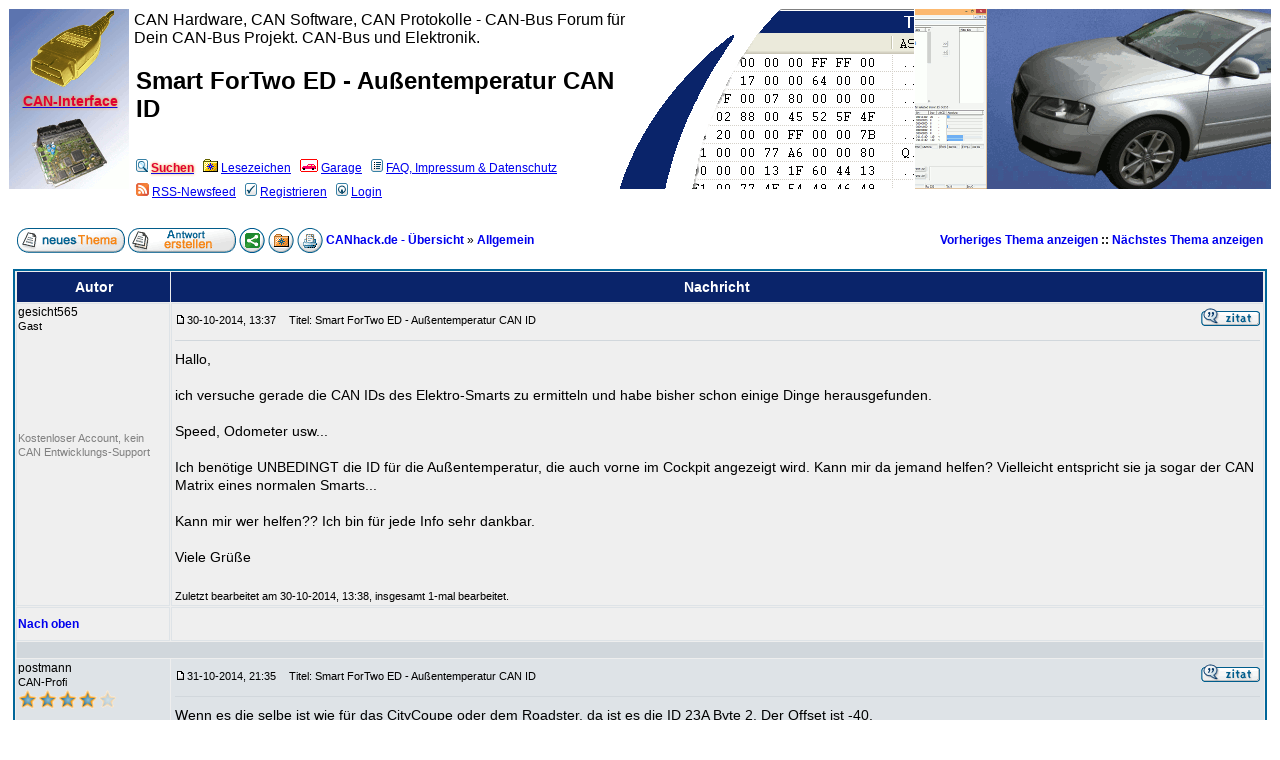

--- FILE ---
content_type: text/html; charset=UTF-8
request_url: https://www.canhack.de/viewtopic.php?t=2089
body_size: 5653
content:
<!DOCTYPE html>
<html dir="ltr" lang="de">
<head>
<meta charset="iso-8859-1">
<meta name="description" content="Hallo, 

ich versuche gerade die CAN IDs des Elektro-Smarts zu ermitteln und habe bisher schon einige Dinge herausgefunden....">
<meta name="viewport" content="width=device-width, user-scalable=yes">
<link rel="preload" href="templates/subSilver/subSilver.css" as="style">
<link rel="preload" href="templates/subSilver/images/headerleft.gif" as="image">
<link rel="preload" href="templates/subSilver/images/header.gif" as="image">
<link rel="preload" href="templates/subSilver/images/headerright.gif" as="image">
<link rel="preload" href="imgres.js" as="script">
<meta name="robots" content="index,follow"> 
 
<base href="https://www.canhack.de/"> 
<link rel="canonical" href="https://www.canhack.de/viewtopic.php?t=2089"> 
<link rel="search" href="search.php" title="Suchen">
<link rel="help" href="faq.php" title="Nutzungsbedingungen und FAQ">
<link rel="author" href="impressum.php" title="Impressum & Datenschutz">
<link rel="home" href="viewforum.php?f=22" title="Allgemein">
<link rel="category" href="viewforum.php?f=4" title="CAN-Bus Allgemein">
<link rel="category" href="viewforum.php?f=26" title="CANhack.de CAN-USB System: RKS+CAN">
<link rel="category" href="viewforum.php?f=18" title="Fahrzeugspezifische Hardware und Pinbelegungen">
<link rel="category" href="viewforum.php?f=13" title="CAN Softwaretools und Software">
<link rel="category" href="viewforum.php?f=35" title="Mikrocontroller und Elektronik, Programmierung">
<link rel="category" href="viewforum.php?f=7" title="Diagnose Software">
<link rel="category" href="viewforum.php?f=22" title="Allgemein">
<link rel="category" href="viewforum.php?f=9" title="Motor CAN">
<link rel="category" href="viewforum.php?f=10" title="Diagnose CAN">
<link rel="category" href="viewforum.php?f=11" title="Innenraum- / Komfort CAN">
<link rel="category" href="viewforum.php?f=101" title="CAN-Smalltalk, CAN-News, Smalltalk">
<link rel="category" href="viewforum.php?f=37" title="User Vorstellung, persönliche Webseiten">
 

<meta property="og:url" content="https://www.canhack.de/viewtopic.php?t=2089">
<meta property="og:image" content="https://www.canhack.de/share.png"><meta property="og:title" content="Smart ForTwo ED - Außentemperatur CAN ID">
 

<title>Smart ForTwo ED - Außentemperatur CAN ID | CANhack.de</title>
<link rel="stylesheet" href="templates/subSilver/subSilver.css">
<link rel="alternate" type="application/rss+xml" title="CANhack.de RSS Newsfeed" href="rdf.php">
<link rel="manifest" href="manifest.json">
<script>
<!-- 
	this.top.location !== this.location && (this.top.location = this.location);
//-->
</script>
<script src="imgres.js"></script>


</head>
<body style="background-image: url(bg_white.gif); background-color: #FFFFFF;">
<!-- min-width too big for Honor 5X and older devices -->
<table class="top" style="min-width: 494px;width: 100%;border-spacing: 1px;">
	<tr class="header">
		<td class="topLeft" style="width: 120px;"><a href="viewtopic.php?t=1852" title="CANhack.de CAN-Interface RKS+CAN"><img src="templates/subSilver/images/can-cable.png" alt="RKS+CAN Adapter f&uuml;r CAN-Bus Sniffing" style="width: auto; height: 80px; border: 0;" width="87" height="80"><span class="redbold"><br>CAN-Interface</span></a>
		</td>
		<td class="topMiddle">
			<table id="top" style="border-spacing: 0px;"><tr><td style="width: 520px; font-size: 133%;">CAN Hardware, CAN Software, CAN Protokolle - CAN-Bus Forum für Dein CAN-Bus Projekt. CAN-Bus und Elektronik.</td></tr></table><table><tr><td style="width: 490px;"><h1>Smart ForTwo ED - Außentemperatur CAN ID</h1></td></tr></table>
			<br>
			<div class="genmed" style="line-height: 2.0em;">
			<a href="search.php" title="In alten Beitr&auml;gen oder den Fehlerdatenbanken nach einer L&ouml;sung suchen (empfohlen bevor ein neues Thema er&ouml;ffnet wird)."><img src="templates/subSilver/images/icon_mini_search.gif" style="margin:0px 3px; border: 0;" alt="Fehlerdatenbank"><span class="redbold">Suchen</span></a>&nbsp;
			<a href="favorites.php" title="Hier kannst Du Deine Lesezeichen verwalten."><img src="templates/subSilver/images/icon_mini_fav.gif" style="margin:0px 3px; border: 0;" alt="Lesezeichen">Lesezeichen</a>&nbsp;
			<a href="garage.php" title="Stelle Dein Auto vor oder manage Wartung, Reparatur und Verbrauch."><img src="templates/subSilver/images/icon_mini_autos.gif" style="margin:0px 3px; border: 0;" alt="Garage - Fahrzeuge">Garage</a>&nbsp;
			<a href="info.php" title="Information &uuml;ber die Community, Mitgliederliste, Benutzergruppen, Events, Beitragsbewertungen, Quiz-FAQ, Quiz-Vorschl&auml;ge, Impressum, Datenschutz, Unterst&uuml;tzung der Community."><img src="templates/subSilver/images/icon_mini_members.gif" style="margin:0px 3px; border: 0;" alt="Info">FAQ, Impressum & Datenschutz</a>
			<br>
									<a href="rdf.php" target="_blank" title="RSS-Newsfeed"><img src="templates/subSilver/images/icon_mini_rss.gif" style="margin:0px 3px; border: 0;" alt="RSS-Newsfeed" title="RSS-Newsfeed">RSS-Newsfeed</a>&nbsp;
			<a href="profile.php?mode=register" title="Registrieren"><img src="templates/subSilver/images/icon_mini_register.gif" style="margin:0px 3px; border: 0;" alt="Registrieren">Registrieren</a>
						&nbsp;<a href="login.php" title="Login"><img src="templates/subSilver/images/icon_mini_login.gif" style="margin:0px 3px; border: 0;" alt="Login">Login</a>
			</div>
		</td>
		<td class="topRight">&nbsp;</td>
	</tr>
</table>

<!-- SHOP LAYER SCRIPT -->
<div style="display:none;" id="layer"><div id="line"><a id="exit" href="#exit" onclick="exit(); return false;">&#x2715;</a></div><div id="inhalt" onclick="exit();">

<a href="redirect.php?banner_id=16" target="_blank" title="Partnerprogramm"><img src='//shop.dieselschrauber.org/money.png' alt='Dieselschrauber Partnerprogramm' style='border: 0;width: 50%;height: 50%;'><br><span style='font-size: large;'><b>Interessante Konditionen zum Geldverdienen.</b><br><br>Nutzen Sie unser Partnerprogramm!</span></a>
</div></div>
<!-- SHOP LAYER SCRIPT -->



<table style="min-width: 494px;width: 100%;border-spacing: 4px;">
  <tr>
        <td style="text-align: right;vertical-align: top;white-space: nowrap;"><span class="nav"></span></td>
  </tr>
</table>

<table style="min-width: 494px;width: 100%;border-spacing: 8px;">
  <tr> 
	<td>
		<a href="posting.php?mode=newtopic&amp;f=22" rel="nofollow"><img src="templates/subSilver/images/lang_german/post.gif" style="vertical-align: middle;" width="108" height="25" alt="Neues Thema beginnen" title="Neues Thema beginnen"></a> <a href="posting.php?mode=reply&amp;t=2089" rel="nofollow"><img src="templates/subSilver/images/lang_german/reply.gif" style="vertical-align: middle;" width="108" height="25" alt="Auf Beitrag antworten" title="Auf Beitrag antworten"></a>  <a href="viewtopic.php?t=2089&amp;share=topic&amp;start=0"><img src="templates/subSilver/images/share.gif" alt="Weitergeben, Thema teilen" title="Weitergeben, Thema teilen" style="vertical-align: middle;" width="26" height="25"></a> <a href="favorites.php?t=2089&amp;mode=add&amp;start=0"><img src="templates/subSilver/images/favorites.gif" alt="Lesezeichen setzen" title="Lesezeichen setzen" style="vertical-align: middle;" width="26" height="25"></a> <a href="viewtopic.php?printertopic=1&amp;t=2089&amp;start=0&amp;vote=viewresult"><img src="templates/subSilver/images/printer.gif" alt="Druckansicht" title="Druckansicht" style="vertical-align: middle;" width="26" height="25"></a>		<span class="navL"><a href="/" class="nav">CANhack.de - Übersicht</a> &raquo;</span><span class="navL"> <a href="viewforum.php?f=22" class="nav">Allgemein</a></span>
	</td>
	<td class="nav" style="text-align: right;">
		<span class="nav"><a href="viewtopic.php?t=2089&amp;view=previous" class="nav">Vorheriges Thema anzeigen</a> :: <a href="viewtopic.php?t=2089&amp;view=next" class="nav">Nächstes Thema anzeigen</a></span>
	</td>
  </tr>
</table>

<table style="min-width: 494px;width: 100%;border-spacing: 4px;">
  <tr>
    <td><table style="width: 100%;border-spacing: 1px;" class="forumline">
	 
	<tr>
		<th class="thLeft" style="width: 150px;height: 26px;white-space: nowrap;">Autor</th>
		<th class="thRight" style="white-space: nowrap;">Nachricht</th>
	</tr>
		<tr> 
		<td class="row1" style="width: 150px;text-align: left;vertical-align: top;"><span id="5322" class="name">gesicht565</span><br><span class="postdetails">Gast<br><br><br><br><br> &nbsp; <a href="" rel="nofollow"></a> <a href="" rel="nofollow"></a><br><br><br><span style="color: grey;" title="Kostenloser Forenzugang, kein registrierter RKS+CAN bzw. KCANMonitor Benutzer.">Kostenloser Account, kein CAN Entwicklungs-Support</span><br><br></span></td>
		<td class="row1" style="vertical-align: top;"><table style="width: 100%;border-spacing: 1px;">
			<tr>
				<td style="width: 100%;height: 24px;"><img src="templates/subSilver/images/icon_minipost.gif" style="width: 12px; height: 9px; border: 0;" alt="Beitrag" title="Beitrag"><span class="postdetails">30-10-2014, 13:37<span class="gen">&nbsp;</span>&nbsp; &nbsp;Titel: Smart ForTwo ED - Außentemperatur CAN ID</span></td>
				<td style="text-align: right;white-space: nowrap;"><a href="posting.php?mode=quote&amp;p=5322"><img src="templates/subSilver/images/lang_german/icon_quote.gif" alt="Antworten mit Zitat" title="Antworten mit Zitat" style="border: 0;" width="59" height="18"></a>    </td>
			</tr>
			<tr> 
				<td colspan="2"><hr></td>
			</tr>
			<tr>
				<td colspan="2"><div class="postbody">Hallo, 
<br>

<br>
ich versuche gerade die CAN IDs des Elektro-Smarts zu ermitteln und habe bisher schon einige Dinge herausgefunden. 
<br>

<br>
Speed, Odometer usw... 
<br>

<br>
Ich benötige UNBEDINGT die ID für die Außentemperatur, die auch vorne im Cockpit angezeigt wird. Kann mir da jemand helfen? Vielleicht entspricht sie ja sogar der CAN Matrix eines normalen Smarts... 
<br>

<br>
Kann mir wer helfen?? Ich bin für jede Info sehr dankbar. 
<br>

<br>
Viele Grüße</div><div class="gensmall"><br><br>Zuletzt bearbeitet am 30-10-2014, 13:38, insgesamt 1-mal bearbeitet.</div></td>
			</tr>
		</table></td>
	</tr>
	<tr> 
		<td class="row1" style="width: 150px;text-align: left;"><span class="nav"><a href="viewtopic.php?t=2089#top" class="nav">Nach oben</a></span></td>
		<td class="row1">        <div style="position:relative"><div style="position:absolute"></div><div style="position:absolute;left:3px;top:-1px"></div></div></td>
	</tr>
	<tr> 
		<td class="spaceRow" colspan="2" style="height: 1px;"><img src="templates/subSilver/images/spacer.gif" alt="" width="1" height="1"></td>
	</tr>
		<tr> 
		<td class="row2" style="width: 150px;text-align: left;vertical-align: top;"><span id="5327" class="name">postmann</span><br><span class="postdetails">CAN-Profi<br><img src="images/ranka4.gif" alt="CAN-Profi" title="CAN-Profi" style="border: 0;width: 100px;height: 20px;"><br><br><br>CAN Hacker seit: 23.05.2013<br>Beiträge: 142<br>Karma: +63 / -0 &nbsp; <a href="karma.php?t=2089&u=5300&x=applaud&p=5327&amp;start=0" rel="nofollow"><img src="templates/subSilver/images/icon_applaud.gif" alt="Danke, gefällt mir!" title="Danke, gefällt mir!" style="width: 13px;height: 12px;border: 0;vertical-align: middle;"></a> <a href="" rel="nofollow"></a><br><br><br><span style="color: green;" title=" erhält zusätzlichen Support für CAN-Bus durch Kaufmann Automotive GmbH">CAN Support</span><br><br></span></td>
		<td class="row2" style="vertical-align: top;"><table style="width: 100%;border-spacing: 1px;">
			<tr>
				<td style="width: 100%;height: 24px;"><img src="templates/subSilver/images/icon_minipost.gif" style="width: 12px; height: 9px; border: 0;" alt="Beitrag" title="Beitrag"><span class="postdetails">31-10-2014, 21:35<span class="gen">&nbsp;</span>&nbsp; &nbsp;Titel: Smart ForTwo ED - Außentemperatur CAN ID</span></td>
				<td style="text-align: right;white-space: nowrap;"><a href="posting.php?mode=quote&amp;p=5327"><img src="templates/subSilver/images/lang_german/icon_quote.gif" alt="Antworten mit Zitat" title="Antworten mit Zitat" style="border: 0;" width="59" height="18"></a>    </td>
			</tr>
			<tr> 
				<td colspan="2"><hr></td>
			</tr>
			<tr>
				<td colspan="2"><div class="postbody">Wenn es die selbe ist wie für das CityCoupe oder dem Roadster, da ist es die ID 23A Byte 2. Der Offset ist -40.</div><div class="gensmall"></div></td>
			</tr>
		</table></td>
	</tr>
	<tr> 
		<td class="row2" style="width: 150px;text-align: left;"><span class="nav"><a href="viewtopic.php?t=2089#top" class="nav">Nach oben</a></span></td>
		<td class="row2"><a href="profile.php?u=5300"><img src="templates/subSilver/images/lang_german/icon_profile.gif" width="67" height="18" alt="CAN Hacker - Profil anzeigen" title="CAN Hacker - Profil anzeigen" style="border: 0;"></a> <a href="privmsg.php?mode=post&amp;u=5300"><img src="templates/subSilver/images/lang_german/icon_pm.gif" width="67" height="18" alt="Private Nachricht senden" title="Private Nachricht senden" style="border: 0;"></a>     &nbsp;  <div style="position:relative"><div style="position:absolute"></div><div style="position:absolute;left:3px;top:-1px"></div></div></td>
	</tr>
	<tr> 
		<td class="spaceRow" colspan="2" style="height: 1px;"><img src="templates/subSilver/images/spacer.gif" alt="" width="1" height="1"></td>
	</tr>
		<tr> 
		<td class="row1" style="width: 150px;text-align: left;vertical-align: top;"><span id="5350" class="name">gesicht565</span><br><span class="postdetails">Gast<br><br><br><br><br> &nbsp; <a href="" rel="nofollow"></a> <a href="" rel="nofollow"></a><br><br><br><span style="color: grey;" title="Kostenloser Forenzugang, kein registrierter RKS+CAN bzw. KCANMonitor Benutzer.">Kostenloser Account, kein CAN Entwicklungs-Support</span><br><br></span></td>
		<td class="row1" style="vertical-align: top;"><table style="width: 100%;border-spacing: 1px;">
			<tr>
				<td style="width: 100%;height: 24px;"><img src="templates/subSilver/images/icon_minipost.gif" style="width: 12px; height: 9px; border: 0;" alt="Beitrag" title="Beitrag"><span class="postdetails">18-11-2014, 9:25<span class="gen">&nbsp;</span>&nbsp; &nbsp;Titel: CAN Matrix smart</span></td>
				<td style="text-align: right;white-space: nowrap;"><a href="posting.php?mode=quote&amp;p=5350"><img src="templates/subSilver/images/lang_german/icon_quote.gif" alt="Antworten mit Zitat" title="Antworten mit Zitat" style="border: 0;" width="59" height="18"></a>    </td>
			</tr>
			<tr> 
				<td colspan="2"><hr></td>
			</tr>
			<tr>
				<td colspan="2"><div class="postbody">Hallo postmann,
<br>

<br>
leider ist die ID beim Elektro-Smart überhaupt nicht vorhanden, danke trotzdem!
<br>
Kann wer anders weiterhelfen?</div><div class="gensmall"></div></td>
			</tr>
		</table></td>
	</tr>
	<tr> 
		<td class="row1" style="width: 150px;text-align: left;"><span class="nav"><a href="viewtopic.php?t=2089#top" class="nav">Nach oben</a></span></td>
		<td class="row1">        <div style="position:relative"><div style="position:absolute"></div><div style="position:absolute;left:3px;top:-1px"></div></div></td>
	</tr>
	<tr> 
		<td class="spaceRow" colspan="2" style="height: 1px;"><img src="templates/subSilver/images/spacer.gif" alt="" width="1" height="1"></td>
	</tr>
		<tr> 
		<td class="row2" style="width: 150px;text-align: left;vertical-align: top;"><span id="5351" class="name">postmann</span><br><span class="postdetails">CAN-Profi<br><img src="images/ranka4.gif" alt="CAN-Profi" title="CAN-Profi" style="border: 0;width: 100px;height: 20px;"><br><br><br>CAN Hacker seit: 23.05.2013<br>Beiträge: 142<br>Karma: +63 / -0 &nbsp; <a href="karma.php?t=2089&u=5300&x=applaud&p=5351&amp;start=0" rel="nofollow"><img src="templates/subSilver/images/icon_applaud.gif" alt="Danke, gefällt mir!" title="Danke, gefällt mir!" style="width: 13px;height: 12px;border: 0;vertical-align: middle;"></a> <a href="" rel="nofollow"></a><br><br><br><span style="color: green;" title=" erhält zusätzlichen Support für CAN-Bus durch Kaufmann Automotive GmbH">CAN Support</span><br><br></span></td>
		<td class="row2" style="vertical-align: top;"><table style="width: 100%;border-spacing: 1px;">
			<tr>
				<td style="width: 100%;height: 24px;"><img src="templates/subSilver/images/icon_minipost.gif" style="width: 12px; height: 9px; border: 0;" alt="Beitrag" title="Beitrag"><span class="postdetails">18-11-2014, 10:04<span class="gen">&nbsp;</span>&nbsp; &nbsp;Titel: Smart ForTwo ED - Außentemperatur CAN ID</span></td>
				<td style="text-align: right;white-space: nowrap;"><a href="posting.php?mode=quote&amp;p=5351"><img src="templates/subSilver/images/lang_german/icon_quote.gif" alt="Antworten mit Zitat" title="Antworten mit Zitat" style="border: 0;" width="59" height="18"></a>    </td>
			</tr>
			<tr> 
				<td colspan="2"><hr></td>
			</tr>
			<tr>
				<td colspan="2"><div class="postbody">Wenn ich es recht in Erinnerung hab, ist der Elektro smart doch ein kleiner Tesla / Zytek.
<br>

<br>
Bei Tesla gibt es die ID408h, und in der ist im Byte 4 die Außentemperatur, ich meine, mit eine Offset von -40. Schau mal, ob die ID gesendet wird.</div><div class="gensmall"></div></td>
			</tr>
		</table></td>
	</tr>
	<tr> 
		<td class="row2" style="width: 150px;text-align: left;"><span class="nav"><a href="viewtopic.php?t=2089#top" class="nav">Nach oben</a></span></td>
		<td class="row2"><a href="profile.php?u=5300"><img src="templates/subSilver/images/lang_german/icon_profile.gif" width="67" height="18" alt="CAN Hacker - Profil anzeigen" title="CAN Hacker - Profil anzeigen" style="border: 0;"></a> <a href="privmsg.php?mode=post&amp;u=5300"><img src="templates/subSilver/images/lang_german/icon_pm.gif" width="67" height="18" alt="Private Nachricht senden" title="Private Nachricht senden" style="border: 0;"></a>     &nbsp;  <div style="position:relative"><div style="position:absolute"></div><div style="position:absolute;left:3px;top:-1px"></div></div></td>
	</tr>
	<tr> 
		<td class="spaceRow" colspan="2" style="height: 1px;"><img src="templates/subSilver/images/spacer.gif" alt="" width="1" height="1"></td>
	</tr>
		<tr> 
		<td class="row1" style="width: 150px;text-align: left;vertical-align: top;"><span id="5396" class="name">gesicht565</span><br><span class="postdetails">Gast<br><br><br><br><br> &nbsp; <a href="" rel="nofollow"></a> <a href="" rel="nofollow"></a><br><br><br><span style="color: grey;" title="Kostenloser Forenzugang, kein registrierter RKS+CAN bzw. KCANMonitor Benutzer.">Kostenloser Account, kein CAN Entwicklungs-Support</span><br><br></span></td>
		<td class="row1" style="vertical-align: top;"><table style="width: 100%;border-spacing: 1px;">
			<tr>
				<td style="width: 100%;height: 24px;"><img src="templates/subSilver/images/icon_minipost.gif" style="width: 12px; height: 9px; border: 0;" alt="Beitrag" title="Beitrag"><span class="postdetails">02-12-2014, 15:14<span class="gen">&nbsp;</span>&nbsp; &nbsp;Titel: Smart ForTwo ED - Außentemperatur CAN ID</span></td>
				<td style="text-align: right;white-space: nowrap;"><a href="posting.php?mode=quote&amp;p=5396"><img src="templates/subSilver/images/lang_german/icon_quote.gif" alt="Antworten mit Zitat" title="Antworten mit Zitat" style="border: 0;" width="59" height="18"></a>    </td>
			</tr>
			<tr> 
				<td colspan="2"><hr></td>
			</tr>
			<tr>
				<td colspan="2"><div class="postbody">Die ID 408 wird gesendet, und scheint auch die Außentemperatur zu enthalten. Offset ist aber eher -50 im Dezimalwert. Außerdem ist die Temperatur wohl in °Fahrenheit. Danke für die Infos!</div><div class="gensmall"></div></td>
			</tr>
		</table></td>
	</tr>
	<tr> 
		<td class="row1" style="width: 150px;text-align: left;"><span class="nav"><a href="viewtopic.php?t=2089#top" class="nav">Nach oben</a></span></td>
		<td class="row1">        <div style="position:relative"><div style="position:absolute"></div><div style="position:absolute;left:3px;top:-1px"></div></div></td>
	</tr>
	<tr> 
		<td class="spaceRow" colspan="2" style="height: 1px;"><img src="templates/subSilver/images/spacer.gif" alt="" width="1" height="1"></td>
	</tr>
		<tr> 
		<td class="row2" style="width: 150px;text-align: left;vertical-align: top;"><span id="5469" class="name">zerocoolPT</span><br><span class="postdetails">Gast<br><br><br><br><br> &nbsp; <a href="" rel="nofollow"></a> <a href="" rel="nofollow"></a><br><br><br><span style="color: grey;" title="Kostenloser Forenzugang, kein registrierter RKS+CAN bzw. KCANMonitor Benutzer.">Kostenloser Account, kein CAN Entwicklungs-Support</span><br><br></span></td>
		<td class="row2" style="vertical-align: top;"><table style="width: 100%;border-spacing: 1px;">
			<tr>
				<td style="width: 100%;height: 24px;"><img src="templates/subSilver/images/icon_minipost.gif" style="width: 12px; height: 9px; border: 0;" alt="Beitrag" title="Beitrag"><span class="postdetails">06-03-2015, 18:09<span class="gen">&nbsp;</span>&nbsp; &nbsp;Titel: Smart ForTwo ED - Außentemperatur CAN ID</span></td>
				<td style="text-align: right;white-space: nowrap;"><a href="posting.php?mode=quote&amp;p=5469"><img src="templates/subSilver/images/lang_german/icon_quote.gif" alt="Antworten mit Zitat" title="Antworten mit Zitat" style="border: 0;" width="59" height="18"></a>    </td>
			</tr>
			<tr> 
				<td colspan="2"><hr></td>
			</tr>
			<tr>
				<td colspan="2"><div class="postbody">Die ID 408 wird gesendet, und scheint auch die Außentemperatur zu enthalten. Offset ist aber eher -50 im Dezimalwert. Außerdem ist die Temperatur wohl in °Fahrenheit. Danke für die Infos!
<br>

<br>
Do you have found the Id's for the SOC and voltage/current of the battery's?
<br>

<br>
Thanks</div><div class="gensmall"></div></td>
			</tr>
		</table></td>
	</tr>
	<tr> 
		<td class="row2" style="width: 150px;text-align: left;"><span class="nav"><a href="viewtopic.php?t=2089#top" class="nav">Nach oben</a></span></td>
		<td class="row2">        <div style="position:relative"><div style="position:absolute"></div><div style="position:absolute;left:3px;top:-1px"></div></div></td>
	</tr>
	<tr> 
		<td class="spaceRow" colspan="2" style="height: 1px;"><img src="templates/subSilver/images/spacer.gif" alt="" width="1" height="1"></td>
	</tr>
		<tr> 
		<td class="row1" style="width: 150px;text-align: left;vertical-align: top;"><span id="5488" class="name">Bai</span><br><span class="postdetails">Gast<br><br><br><br><br> &nbsp; <a href="" rel="nofollow"></a> <a href="" rel="nofollow"></a><br><br><br><span style="color: grey;" title="Kostenloser Forenzugang, kein registrierter RKS+CAN bzw. KCANMonitor Benutzer.">Kostenloser Account, kein CAN Entwicklungs-Support</span><br><br></span></td>
		<td class="row1" style="vertical-align: top;"><table style="width: 100%;border-spacing: 1px;">
			<tr>
				<td style="width: 100%;height: 24px;"><img src="templates/subSilver/images/icon_minipost.gif" style="width: 12px; height: 9px; border: 0;" alt="Beitrag" title="Beitrag"><span class="postdetails">17-04-2015, 13:52<span class="gen">&nbsp;</span>&nbsp; &nbsp;Titel: Außentemperatur Smart Elektro</span></td>
				<td style="text-align: right;white-space: nowrap;"><a href="posting.php?mode=quote&amp;p=5488"><img src="templates/subSilver/images/lang_german/icon_quote.gif" alt="Antworten mit Zitat" title="Antworten mit Zitat" style="border: 0;" width="59" height="18"></a>    </td>
			</tr>
			<tr> 
				<td colspan="2"><hr></td>
			</tr>
			<tr>
				<td colspan="2"><div class="postbody">Die ID für die Außentemperatur ist 0x19F, Offset -40, Bitlänge 8, Startbit 16, Intel</div><div class="gensmall"></div></td>
			</tr>
		</table></td>
	</tr>
	<tr> 
		<td class="row1" style="width: 150px;text-align: left;"><span class="nav"><a href="viewtopic.php?t=2089#top" class="nav">Nach oben</a></span></td>
		<td class="row1">        <div style="position:relative"><div style="position:absolute"></div><div style="position:absolute;left:3px;top:-1px"></div></div></td>
	</tr>
	<tr> 
		<td class="spaceRow" colspan="2" style="height: 1px;"><img src="templates/subSilver/images/spacer.gif" alt="" width="1" height="1"></td>
	</tr>
	    </table></td>
  </tr>
</table>
<table style="min-width: 494px;width: 100%;border-spacing: 8px;">
	<tr>
		<td>
			<a href="posting.php?mode=newtopic&amp;f=22" rel="nofollow"><img src="templates/subSilver/images/lang_german/post.gif" style="vertical-align: middle;" width="108" height="25" alt="Neues Thema beginnen" title="Neues Thema beginnen"></a> <a href="posting.php?mode=reply&amp;t=2089" rel="nofollow"><img src="templates/subSilver/images/lang_german/reply.gif" style="vertical-align: middle;" width="108" height="25" alt="Auf Beitrag antworten" title="Auf Beitrag antworten"></a>  <a href="viewtopic.php?t=2089&amp;share=topic&amp;start=0"><img src="templates/subSilver/images/share.gif" alt="Weitergeben, Thema teilen" title="Weitergeben, Thema teilen" style="vertical-align: middle;" width="26" height="25"></a> <a href="favorites.php?t=2089&amp;mode=add&amp;start=0"><img src="templates/subSilver/images/favorites.gif" alt="Lesezeichen setzen" title="Lesezeichen setzen" style="vertical-align: middle;" width="26" height="25"></a> <a href="viewtopic.php?printertopic=1&amp;t=2089&amp;start=0&amp;vote=viewresult"><img src="templates/subSilver/images/printer.gif" alt="Druckansicht" title="Druckansicht" style="vertical-align: middle;" width="26" height="25"></a>			<span class="navL"><a href="/" class="nav">CANhack.de - Übersicht</a> &raquo;</span><span class="navL"> <a href="viewforum.php?f=22" class="nav">Allgemein</a></span>
		</td>
		<td class="nav" style="text-align: right;">
			<span class="nav"><a href="viewtopic.php?t=2089&amp;view=previous" class="nav">Vorheriges Thema anzeigen</a> :: <a href="viewtopic.php?t=2089&amp;view=next" class="nav">Nächstes Thema anzeigen</a></span>
		</td>
	</tr>
</table>

<table style="min-width: 494px;width: 100%;border-spacing: 4px;">
  <tr>
        <td style="text-align: right;vertical-align: top;white-space: nowrap;"><span class="nav"></span></td>
  </tr>
</table>

<table style="min-width: 494px;width: 100%;border-spacing: 4px;">
  <tr>
    <td colspan="2">
      <table style="width: 100%;border-spacing: 1px;" class="forumline">
        <tr>
          <td class="catHead" colspan="3"><span class="genmed"><b>&Auml;hnliche Fachartikel und Themen</b></span></td>
        </tr>
        <tr>
          <th colspan="2">Thema</th>
	  <th>Community Bereich</th>
        </tr>
        <tr>
          <td class="row1" style="width: 150px;height:22px;"><span class="genmed"><img src="templates/subSilver/images/folder.gif" style="border: 0;" alt="Keine neuen Beiträge" title="Keine neuen Beiträge"></span></td>
	  <td class="row1" style="text-align: left;"><span class="gensmall"></span> <span class="genmed"><a href="viewtopic.php?t=913">Smart Forfour 1.5</a></span></td>
          <td class="row1"><span class="genmed"><a href="viewforum.php?f=10">Diagnose CAN</a></span></td>
        </tr>
        <tr>
          <td class="row1" style="width: 150px;height:22px;"><span class="genmed"><img src="templates/subSilver/images/folder_hot.gif" style="border: 0;" alt="Keine neuen Beiträge" title="Keine neuen Beiträge"></span></td>
	  <td class="row1" style="text-align: left;"><span class="gensmall"></span> <span class="genmed"><a href="viewtopic.php?t=119">Smart Roadster CAN Bus Anschlußpunkt</a></span></td>
          <td class="row1"><span class="genmed"><a href="viewforum.php?f=18">Fahrzeugspezifische Hardware und Pinbelegungen</a></span></td>
        </tr>
        <tr>
          <td class="row1" style="width: 150px;height:22px;"><span class="genmed"><img src="templates/subSilver/images/folder.gif" style="border: 0;" alt="Keine neuen Beiträge" title="Keine neuen Beiträge"></span></td>
	  <td class="row1" style="text-align: left;"><span class="gensmall"></span> <span class="genmed"><a href="viewtopic.php?t=1268">Kombiinstrument des Smart ansteuern</a></span></td>
          <td class="row1"><span class="genmed"><a href="viewforum.php?f=11">Innenraum- / Komfort CAN</a></span></td>
        </tr>
        <tr>
          <td class="row1" style="width: 150px;height:22px;"><span class="genmed"><img src="templates/subSilver/images/folder.gif" style="border: 0;" alt="Keine neuen Beiträge" title="Keine neuen Beiträge"></span></td>
	  <td class="row1" style="text-align: left;"><span class="gensmall"></span> <span class="genmed"><a href="viewtopic.php?t=2080">Lenkwinkelsensor Smart Roadster auslesen</a></span></td>
          <td class="row1"><span class="genmed"><a href="viewforum.php?f=22">Allgemein</a></span></td>
        </tr>
      </table>
    </td>
  </tr>
  <tr>
    <td style="width: 40%;text-align: left;vertical-align: top;"><span class="gensmall"></span></td>
    <td style="text-align: right;float: right;vertical-align: top;white-space: nowrap;">
<form method="get" name="jumpbox" action="viewforum.php" onSubmit="if(document.jumpbox.f.value == -1){return false;}"><table style="border-spacing: 0px;border: 0;">
	<tr> 
		<td style="white-space: nowrap;"><span class="gensmall">Gehe zu:&nbsp;<select name="f" onChange="if(this.options[this.selectedIndex].value != -1){ forms['jumpbox'].submit() }"><option value="-1">Community Bereich auswählen</option><option value="-1">&nbsp;</option><option value="-1">Hardware</option><option value="-1">--------------------------------</option><option value="4">CAN-Bus Allgemein</option><option value="26">CANhack.de CAN-USB System: RKS+CAN</option><option value="18">Fahrzeugspezifische Hardware und Pinbelegungen</option><option value="-1">&nbsp;</option><option value="-1">Software</option><option value="-1">--------------------------------</option><option value="13">CAN Softwaretools und Software</option><option value="35">Mikrocontroller und Elektronik, Programmierung</option><option value="7">Diagnose Software</option><option value="-1">&nbsp;</option><option value="-1">Protokolle und IDs</option><option value="-1">--------------------------------</option><option value="22" selected="selected">Allgemein</option><option value="9">Motor CAN</option><option value="10">Diagnose CAN</option><option value="11">Innenraum- / Komfort CAN</option><option value="-1">&nbsp;</option><option value="-1">CAN-Hacker Bar</option><option value="-1">--------------------------------</option><option value="101">CAN-Smalltalk, CAN-News, Smalltalk</option><option value="-1">&nbsp;</option><option value="-1">Weblogs und persönliche Webseiten</option><option value="-1">--------------------------------</option><option value="37">User Vorstellung, persönliche Webseiten</option></select><input type="hidden" name="sid" value="sid=00f87440484fb7250ae5f1575b6bd07b">&nbsp;<input type="submit" value="Go" class="liteoption"></span></td>
	</tr>
</table></form>

<span class="gensmall">Du <b>kannst keine</b> Beiträge in dieses Forum schreiben.<br><br><br><br><br></span></td>
  </tr>
</table>

<table style="min-width:494px;width:100%;margin:0 auto;border:0;border-spacing:1px;"> 
	<tr>
		<td>
			<div style="text-align: center;" class="copyright">
						Foren- und Portal-Software: V5.94 &copy; 2003 - 2026 Kaufmann Automotive GmbH, <a href="https://www.kaufmann-automotive.ch/embedded.html" target="_blank">Embedded</a> Softwareentwicklung. Parse time: 0.094s<br> <!-- TopBlogs.de das Original - Blogverzeichnis | Blog Top Liste --> <a href="https://www.topblogs.de/"><img style="border: 0;" src="https://www.topblogs.de/tracker.php?do=in&id=499870" alt="TopBlogs.de das Original - Blogverzeichnis | Blog Top Liste" width="80" height="15"></a> <!-- /TopBlogs.de das Original - Blogverzeichnis | Blog Top Liste -->
			</div>
		</td>
	</tr>	
</table>


<!-- SHOP LAYER SCRIPT -->
<script src="shopad.js" async></script>
<!-- SHOP LAYER SCRIPT -->



<script src="service.js"></script>

<!-- <script src="valentin.js"></script> -->

</body>
</html>



--- FILE ---
content_type: text/javascript
request_url: https://www.canhack.de/service.js
body_size: 235
content:
// https://www.kaufmann-automotive.ch

if ("serviceWorker" in navigator) {
  window.addEventListener('load', function() {
    navigator.serviceWorker.register("service-worker.js").then(
      function(erfolg) {
        console.log( "ServiceWorker wurde registriert.", erfolg);
      }
    ).catch(function(fehler) {
      console.log( "ServiceWorker wurde leider nicht registriert.", fehler);
    }
    );
  });
}


--- FILE ---
content_type: text/javascript
request_url: https://www.canhack.de/shopad.js
body_size: 1863
content:
//---------------------------------------------------------------------------------
//                              EINSTELLUNGEN
//---------------------------------------------------------------------------------
var t1mfirst = 1000 * 46;// Zeit in ms wo der Werbelayer das erste mal kommt
var t1mnext = 1000 * 60 * 3; // Zeit in ms wo der Werbelayer das nächste mal kommt
var delay = 1000 * 21; // Zeitverzögerung in ms ab der es los geht
var layh = '300'; // Layer Hoehe
var layw = '476'; // Layer Breite
var layt = '34'; // Abstand oben
var layf = '1024'; // iFrame Hoehe (nur wenn ein iFrame als Inhalt angegeben wird)
var layx = '768'; // iFrame Breite (nur wenn ein iFrame als Inhalt angegeben wird)
var layo = 'auto'; // Bildlaufleisten ein/ausblenden hidden/auto (Bei iFrame immer auf auto)
var layg = 'left'; // Text Ausrichtung
var lays = 'eeeeee'; // Layer Background Color
var layl = '12b204'; // Leiste Background Color
var layb = '000000'; // Border Color
var laya = '000000'; // Exit Link Farbe
var laye = '0000df'; // Exit Link Hover Farbe
//---------------------------------------------------------------------------------

// Alle Cookies holen
function gc(cn) {
	if (document.cookie.length > 0) {
		st = document.cookie.indexOf(cn + "=");
		if (st != -1) {
			st = st + cn.length+1;
			en = document.cookie.indexOf(";",st);
			if (en == -1) en = document.cookie.length;
			return unescape(document.cookie.substring(st,en));
		}
	}
	return "";
}

// Get User Agent
function checkBrowserName(name) {
	var agent = navigator.userAgent.toLowerCase();
	if (agent.indexOf(name.toLowerCase()) > -1) {
		return true;
	}
	return false;
}

// Funktion zum Schliessen des Werbepopups
function exit() {
	document.getElementById('layer').style.display = 'none';
}

// Prüfen ob der User das Speichern von Cookies erlaubt
//  Inhalt verbergen wenn Cookies deaktiviert sind
function cookie_do() {
	document.cookie = 'check=cookie; path=/; expires=0;';
	ccaon = gc('check');
	if (ccaon == "cookie") {
		// Ok, cookies sind erlaubt. Gibts schon den Startcookie? Setzen, sofern es ihn noch nicht gibt.
		a = new Date();
		werbezeit = gc('startadcookie');
		if(werbezeit) {
			// Ja, es gibt den startadcookie. Lese aus, obs nun Zeit ist für Werbung
			aktuellezeit = new Date(a.getTime());
			if(Date.parse(aktuellezeit) > Date.parse(werbezeit)) {
				// Hier kommt die Werbung, Layer Pixel berechnen
				var layc = 0;
				var layy = layh - 39;
				if(!checkBrowserName('MSIE')) layc = layw / 2;

				// Stylesheet generieren
				var hct_b = document.createElement('style');
				var hct_c = '#layer{position:fixed;border:1px solid #'+layb+';width:'+layw+'px;height:'+layh+'px;margin-left:-'+layc+'px;left:50%;top:'+layt+'px;border:1px solid #'+layb+';background-color:#'+lays+';font-family:Verdana,sans-serif,tahoma;font-size:11px;}#inhalt iframe{border:0;width:'+layx+'px;overflow:hidden;height:'+layf+'px;}#line{border-width:0px 0px 1px 0px;border-style:solid;border-color:#'+layb+';padding:5px;text-align:right;background-color:#'+layl+';}#inhalt{height:'+layy+'px;overflow:'+layo+';text-align:'+layg+';padding:8px;}#line a{color:#'+laya+';text-decoration:none;font-size:9px;font-weight:bold;}#line a:hover{color:#'+laye+';}';
					hct_b.setAttribute("type", "text/css");
	
				if (hct_b.styleSheet) {
					hct_b.styleSheet.cssText = hct_c;
				} else {
					var hct_a = document.createTextNode(hct_c);
					hct_b.appendChild(hct_a);
				}
				var hh1 = document.getElementsByTagName('head')[0];
				hh1.appendChild(hct_b);

				// Layer von display:none auf block umstellen, Werbung einblenden
				document.getElementById('layer').style.display = 'block';

				// Die nächste Werbung kommt nun aber erst später
				cookie_set(t1mnext);
			} else {
				// Werbung ausblenden
				document.getElementById('layer').style.display = 'none';
			}
		} else {
			// Es gibt noch keinen Startcookie, setze ihn mit Gültigkeit in ferner Zukunft
			cookie_set(t1mfirst);

			// Werbung ausblenden
			document.getElementById('layer').style.display = 'none';
			setTimeout("cookie_do()", delay);
		}

		// Den cookie zum Testen können wir löschen
		document.cookie = 'check=cookie; path=/; expires=Thu, 01-Jan-70 00:00:01 GMT;';
	} else {
		// Cookies gehen nicht, Werbung ausblenden
		document.getElementById('layer').style.display = 'none';
	}
}

// Setze merker cookie (Startcookie)
function cookie_set(t1m) {
	// Gültigkeit bis Ende der Browsersitzung
	werbezeit = new Date(a.getTime() + t1m);
	document.cookie = 'startadcookie=' + werbezeit.toGMTString() + '; path=/; expires=0;';
}

// Starte timer für Hauptfunktion
setTimeout("cookie_do()", delay);
